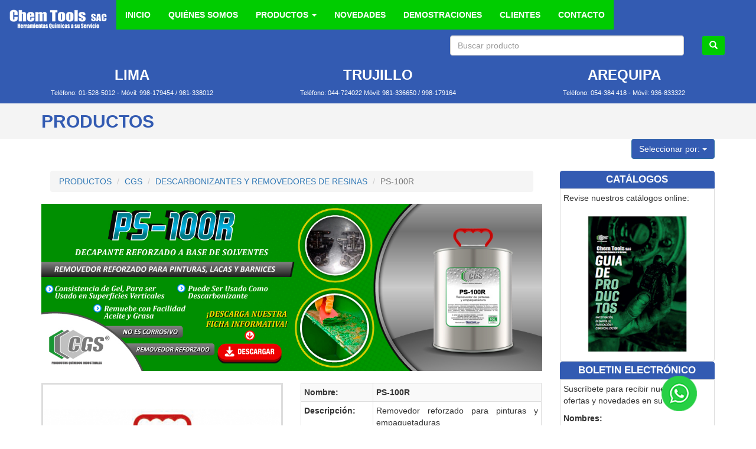

--- FILE ---
content_type: text/html; charset=UTF-8
request_url: https://chemtools.com.pe/producto-4285-ps100r.html
body_size: 22033
content:
<!doctype html>
<html><!-- InstanceBegin template="/Templates/principal.dwt.php" codeOutsideHTMLIsLocked="false" -->
<head>
<meta http-equiv="Content-type" content="text/html; charset=utf-8" />
<meta http-equiv="X-UA-Compatible" content="IE=edge" >
<!-- InstanceBeginEditable name="doctitle" -->
<title>CHEM TOOLS - Herramientas Químicas a su Servicio - PRODUCTOS</title>
<!-- InstanceEndEditable -->

<!-- InstanceBeginEditable name="head" -->
<!-- InstanceEndEditable -->
<meta name="viewport" content="width=device-width, initial-scale=1, user-scalable=no">
<meta name="keywords" content="PS-100R,#decapante #removedordepinturas #remuevepintura,CHEMTOOLS, empresa de productos químicos, productos químicos,mantenimiento equipos industriales, minera, 
petrolera, desengrasantes, anticorrosivos, descarbonizantes, limpiadores, dieléctricos, limpiadores de aluminio, desincrustantes, especialidades químicas.">
<meta name="description" content="Removedor reforzado para pinturas y empaquetaduras. CHEMTOOLS S.A.C es una empresa que distribuye una amplia gama de Productos Químicos para el mantenimiento de Equipos Industriales en general; 
abarcando las áreas Minera y Petrolera. Es lider en la investigación, desarrollo y formulación de Productos Químicos en las líneas de: Desengrasantes, Anticorrosivos, Descarbonizantes, 
Limpiadores Dieléctricos, Limpiadores de Aluminio, Desincrustantes y otras especialidades químicas.">
<meta name="author" content="Jose Danny Chininin Mogollon">
<meta name="date" content="Fri, 10 Octubre, 2016 11:23:12 GMT">
<meta name="robots" content="all | index | follow">

<script src="js/funciones.js" type="text/javascript"></script>
<link rel="stylesheet" type="text/css" href="css/principal.css?">
<meta http-equiv="Content-type" content="text/html; charset=utf-8" />
<meta http-equiv="X-UA-Compatible" content="IE=edge" >
<title>CHEM TOOLS - Herramientas Químicas a su Servicio - PRODUCTOS</title>
<meta name="viewport" content="width=device-width, initial-scale=1, user-scalable=no">
<meta name="keywords" content="PS-100R,#decapante #removedordepinturas #remuevepintura,CHEMTOOLS, empresa de productos químicos, productos químicos,mantenimiento equipos industriales, minera,
petrolera, desengrasantes, anticorrosivos, descarbonizantes, limpiadores, dieléctricos, limpiadores de aluminio, desincrustantes, especialidades químicas.">
<meta name="description" content="Removedor reforzado para pinturas y empaquetaduras. CHEMTOOLS S.A.C es una empresa que distribuye una amplia gama de Productos Químicos para el mantenimiento de Equipos Industriales en general; 
abarcando las áreas Minera y Petrolera. Es lider en la investigación, desarrollo y formulación de Productos Químicos en las líneas de: Desengrasantes, Anticorrosivos, Descarbonizantes, 
Limpiadores Dieléctricos, Limpiadores de Aluminio, Desincrustantes y otras especialidades químicas.">
<meta name="author" content="Jose Danny Chininin Mogollon">
<meta name="date" content="Fri, 10 Octubre, 2016 11:23:12 GMT">
<meta name="robots" content="all | index | follow">

<script src="js/funciones.js" type="text/javascript"></script>
<link rel="stylesheet" type="text/css" href="css/principal.css?">
                                                                                      
<meta property="og:image" content="https://www.chemtools.com.pe/images/home/home-chemtools-productos.jpg">
<link rel="shortcut icon" href="images/ico/favicon.ico" />
<meta name="theme-color" content="#00CC00">
<meta property="fb:app_id" content="121771001501533" />
<!--<script type="text/javascript" async="async" defer="defer" data-cfasync="false" src="https://mylivechat.com/chatinline.aspx?hccid= 10033271"></script>--></head>
<body>
<!--<script type="text/javascript" src="../js/snowfall.min.js"></script>-->
<!-- Load Facebook SDK for JavaScript -->
<div id="fb-root"></div>
<script async defer crossorigin="anonymous" src="https://connect.facebook.net/es_ES/sdk.js#xfbml=1&version=v14.0&appId=121771001501533&autoLogAppEvents=1" nonce="FXJ2jtnW"></script>
<!--<script>(function(d, s, id) {
  var js, fjs = d.getElementsByTagName(s)[0];
  if (d.getElementById(id)) return;
  js = d.createElement(s); js.id = id;
  js.src = 'https://connect.facebook.net/es_LA/sdk/xfbml.customerchat.js#xfbml=1&version=v2.12&autoLogAppEvents=1';
  fjs.parentNode.insertBefore(js, fjs);
}(document, 'script', 'facebook-jssdk'));</script>
-->
<!-- Your customer chat code -->
<div class="fb-customerchat"
  attribution="setup_tool"
  page_id="359949664204"
  logged_in_greeting="Hola. Cómo puedo ayudarte?"
  logged_out_greeting="Hola. Cómo puedo ayudarte?">
</div>

<!--Codigo WhatsApp -->
<div class="whatsapp_mensaje">	
	<a href="https://api.whatsapp.com/send?phone=51998179454&text=Hola,%20me%20gustaría%20saber%20más%20información%20de%20su%20producto:%20PS-100R" target="_blank"><img class="img-responsive" src="images/btn-whatsapp-chatear.png" border="0" /></a>
</div>

<header>
  <nav class="navbar navbar-default navbar-static-top navbar-principal">
    <div class="container-fluid">
      <div class="navbar-header">
        <button type="button" class="navbar-toggle collapsed" data-toggle="collapse" data-target="#navbar-1">
          <span class="sr-only">Menu</span>
          <span class="icon-bar"></span>
          <span class="icon-bar"></span>
          <span class="icon-bar"></span>
        </button>
        <a href="index.php" class="navbar-brand"><img src="images/logo-chemtools-trans.png" alt=""></a>
      </div>
      
      <div class="collapse navbar-collapse" id="navbar-1">
        <ul class="nav navbar-nav">
          <li class=""><a href="index.php">INICIO</a></li>
          <li class=""><a href="qsomos.php">QUIÉNES SOMOS</a></li>
          <li class="dropdown ">
            <a href="#" class="dropdown-toggle" data-toggle="dropdown" role="button">
              PRODUCTOS <span class="caret"></span>
            </a>
            <ul class="dropdown-menu">
              <li><a href="producto.php">TODOS</a></li>
							<li><a href="catalogos.php">CATÁLOGOS</a></li>
              <li class="divider"></li>
              <li><a href='categoria-0-cgs.html'>CGS</a></li><li><a href='categoria-1-crc.html'>CRC</a></li><li><a href='categoria-2-saftlok.html'>SAF-T-LOK</a></li><li><a href='categoria-3-safteze.html'>SAF-T-EZE</a></li><li><a href='categoria-4-armor.html'>ARMOR</a></li><li><a href='categoria-5-terand.html'>TERAND</a></li><li><a href='categoria-7-demech.html'>DEMECH</a></li><li><a href='categoria-8-accesorios-y-equipos.html'>ACCESORIOS Y EQUIPOS</a></li><li><a href='categoria-10-aerosoles-cgs.html'>AEROSOLES CGS</a></li><li><a href='categoria-11-nabakem.html'>NABAKEM</a></li><li><a href='categoria-13-sprayway.html'>SPRAYWAY</a></li>          	</ul>                
          </li>
          <li class=""><a href="novedad.php">NOVEDADES</a></li>
          <li class=""><a href="demostracion.php">DEMOSTRACIONES</a></li>
          <li class=""><a href="clientes.php">CLIENTES</a></li>
          <li class=""><a href="contacto.php">CONTACTO</a></li>
          <!--<li class=""><a href="shop/">TIENDA</a></li>-->
          
        </ul>
       <!-- 
       <form method="post" action="producto.php?action=buscar" class="navbar-form navbar-right" role="search">
            <div class="form-group row">
              <div class="col-xs-9">
                <input type="text" class="form-control" placeholder="Buscar producto" name="prod" value="">
              </div>
              <div class="col-xs-3">                
                <button class="btn btn-primary btn-search" type="submit" name="cmdBuscar">
                	<span class="glyphicon glyphicon-search"></span>
                </button>
              </div>              
            </div>
        </form>-->
      </div>
    </div>
  </nav>
	
	<div class="container-fluid" style="background-color:#335BB2;">
	<form method="post" action="producto.php?action=buscar" role="search">
		<div class="form-group row">
			<div class="col-xs-10 col-md-offset-7 col-md-4">
				<input type="text" class="form-control" placeholder="Buscar producto" name="prod" value="">
			</div>
			<div class="col-xs-2 col-md-1">
				<button class="btn btn-primary btn-search"  style="background-color:#00CC00;" type="submit" name="cmdBuscar">
					<span class="glyphicon glyphicon-search"></span>
				</button>
			</div>
		</div>
	</form>	
</div>
	
  <div class="container-fluid header-direccion">  	
    <div class="col-md-4 text-center">
      <h3>LIMA</h3>
      <!--Jr. El Neón Nº 5645 <br>
      Urb Industrial Infantas -
      Los Olivos - Lima<br>-->
      Teléfono: 01-528-5012 - Móvil: 998-179454 / 981-338012
    </div>
    <div class="col-md-4 text-center">
      <h3>TRUJILLO</h3>
      <!--Calle Manuel de Falla Nº 1043.<br>
      Urb. Primavera - Trujillo - La Libertad<br>-->
      Teléfono: 044-724022 Móvil: 981-336650 / 998-179164
    </div>
    <div class="col-md-4 text-center">    
      <h3>AREQUIPA</h3>
      <!--Urb. La Esperanza (ADEPA),  Mz. O Lote 15<br>
      Distrito de José Luis Bustamante y Rivero - Arequipa<br>-->
      Teléfono: 054-384 418 - Móvil: 936-833322
    </div>
  </div>
		
</header>	
<div class='container-fluid titulo-principal'>
		<div class='container'>PRODUCTOS</div>
	</div><!-- InstanceBeginEditable name="EditRegion-pages-slider-show" -->    	
      <div class="container">
			<div class="dropdown pull-right">
        <button class="btn btn-primary dropdown-toggle" type="button" id="dropdownmenu1" data-toggle="dropdown" aria-extended="true">
          Seleccionar por: <span class="caret"></span>
        </button>

        <ul class="dropdown-menu" role="menu" aria-labelledby="dropdownmenu1">
          <li role="presentation"><a role="item" href="producto.php">Mostrar Marcas</a></li>
          <li role="presentation"><a role="item" href="industria.php">Mostrar Industrias</a></li>
        </ul>
      </div>
</div>
<br class="clearfix" />    <!-- InstanceEndEditable --> 
<section class="main container">
  <div class="row">
    <section class="contenido col-sm-9">
    <!-- InstanceBeginEditable name="EditRegion-page-contenido" -->
    
            <div class='col-md-12'>
              <ol class='breadcrumb'>
                <li><a href='/producto.php'>PRODUCTOS</a></li>
                <li><a href='categoria-0-ps100r.html'>CGS</a></li>
                <li><a href='subcategoria-0-6-descarbonizantes-y-removedores-de-resinas.html'>DESCARBONIZANTES Y REMOVEDORES DE RESINAS</a></li>
                <li class='active'>PS-100R</li>
              </ol>
            </div><div class='row'>
                <div class='col-md-12'>
                  <a href='javascript:;' onclick="window.open('http://sistema.chemtools.com.pe:8080/chemtools_master/pdf/ficha-comercial/cgs/ps100rv03_b85a9.pdf','_blank')">
                  <img src='images/banner/ps100nuevo_24354.jpg' class='img-responsive center-block' alt=''></a>
                </div>
              </div><br>
            <div class='row'>
            <div class='col-sm-6'>            <div id="carousel-1" class="carousel slide carousel-producto" data-ride="carousel" data-interval="8000">
                <!-- Indicadores -->
                <ol class="carousel-indicators">
                <li data-target='#carousel-1' data-slide-to='0' class='active'></li>          
                </ol> 
                <!-- Contenedor slide -->
                <div class="carousel-inner" role="listbox">
                
                    <div class='item active'>
                      <img src='images/productos/4285-ps100r_4b374.jpg' class='img-responsive' alt=''>
                      <div class='carousel-caption hidden-sm'>
                        <h3 style='background-color:#335BB2;color:white;margin-bottom:0px;border-radius:4px;'>DRR-015-1</h3>
                      </div>
                    </div>          
                   <!-- Controles -->
                   <a href="#carousel-1" class="left carousel-control" role="button" data-slide="prev">
                      <span class="glyphicon glyphicon-chevron-left" aria-hidden="true" ></span>           
                      <span class="sr-only">Anterior</span>
                   </a>

                   <a href="#carousel-1" class="right carousel-control" role="button" data-slide="next">
                      <span class="glyphicon glyphicon-chevron-right" aria-hidden="true" ></span>           
                      <span class="sr-only">Siguiente</span>
                   </a>

                </div> 
              </div>
            
            <p>(*) Las imágenes mostradas pueden ser referenciales</p>
            </div>
            <div class='col-sm-6'>
              <div class='producto-detalle'>
                <table class='table table-bordered table-striped table-condensed'>
                  <tr>
                    <td><strong>Nombre:</strong></td>
                    <td><strong>PS-100R</strong></td>
                  </tr>
                  <tr>
                    <td><strong>Descripción:</strong></td>
                    <td class='text-justify'>Removedor reforzado para pinturas y empaquetaduras</td>
                  </tr>
                  <tr>
                    <td><strong>Presentaciones:</strong></td>
                    <td>
                      <table class='table table-bordered table-striped table-condensed'>
                        <tr>
                          <td><strong>Nro.Parte</strong></td>
                          <td><strong>Envase</strong></td>
                        </tr><tr>
                            <td>DRR-015-1</td>
                            <td>GAL x1.0000 gl</td>
                          </tr>
                      </table>
                    </td>
                  </tr>
                  <tr>
                    <td><strong>Descripción Larga:</strong></td>
                    <td class='text-justify'>Remueve todo tipo de pinturas, lacas y barnices de cualquier superficie metálica o de madera, sin dañarla. Ideal para ser usado en superficies verticales.</td>
                  </tr>
                </table>
                <div class='text-center'>
                <a class='btn btn-primary' href='subcategoria-0-6-descarbonizantes-y-removedores-de-resinas.html'>Regresar</a>&nbsp;&nbsp;
                <a class='btn btn-primary' href='javascript:;' onclick="location='contacto.php?consulta=Hola%2C+estoy+interesado+en+el+producto%3A+PS-100R+y+deseo+que+me+envien+informaci%C3%B3n+adicional'">Solicitar Cotización</a>&nbsp;&nbsp;<a class='btn bg-verde' href='javascript:;' onclick="window.open('http://sistema.chemtools.com.pe:8080/chemtools_master/pdf/ficha-comercial/cgs/ps100rv03_b85a9.pdf','_blank')">Ficha Comercial</a>
                </div>								<!--<div id="fb-root"></div>-->
								<script>(function(d, s, id) {
									var js, fjs = d.getElementsByTagName(s)[0];
									if (d.getElementById(id)) return;
									js = d.createElement(s); js.id = id;
									js.src = 'https://connect.facebook.net/es_LA/sdk.js#xfbml=1&version=v3.0&appId=121771001501533&autoLogAppEvents=1';
									fjs.parentNode.insertBefore(js, fjs);
								}(document, 'script', 'facebook-jssdk'));</script>
								<div class='fb-comments' data-href='https://chemtools.com.pe/producto-4285-ps100r.html' data-numposts='10' data-width='100%'></div>
              </div>
            </div>
            </div>
            <br class='clearfix' />    <!-- InstanceEndEditable -->  	
    </section>

		 	<aside class="col-sm-3">
      
    <script type="text/javascript">
    function valida_boletin(frm)
    {
      mensaje="";
      nombres=Trim(frm.txtNombres.value);
      if(nombres.length==0 || frm.txtNombres.value=="")
      {
        mensaje="Nombres no válidos o campo vacío";
        frm.txtNombres.focus();
        valor=false;
      }
      else if(!IsEmail(frm.txtEmail.value))
      {
        mensaje="Email no válido o campo vacío";
        frm.txtEmail.focus();
        valor=false;
      }
      else
      {
        valor=true;
      }
      if(mensaje!="")alert(mensaje);
      return valor;
    }
    </script>
    <div class="suscribir">       	
      <h4 class="titulo-boletin">CATÁLOGOS</h4>
      <div class="suscribir-content">
        <p>Revise nuestros catálogos online:</p>
        	<a href="catalogos.php"><img src="images/catalogos/catalogos-cgs.jpg" class="img-responsive center-block"></a>
      </div>
    </div>

    <div class="suscribir">       	
      <h4 class="titulo-boletin">BOLETIN ELECTRÓNICO</h4>
      <div class="suscribir-content">
        <p>Suscríbete para recibir nuestras ofertas y novedades en su email:</p>
        <form action="contacto_send.php?action=boletin" method="post" onsubmit="return valida_boletin(this)">
          <div class="form-group">    	
            <label for="txtNombres">Nombres:</label>
            <input type="text" class="form-control" id="txtNombres" placeholder="Escribe tu nombre" />
          </div>      
          
          <div class="form-group">    	
            <label for="txtEmail">Email:</label>
            <input type="text" class="form-control" id="txtEmail" placeholder="Escribe tu email" />
          </div>      
          <button class="btn btn-primary center-block">Suscribir</button>
        </form>
      </div>
    </div>
		
    <!--
    <div id="fb-root"></div>
    <script>(function(d, s, id) {
      var js, fjs = d.getElementsByTagName(s)[0];
      if (d.getElementById(id)) return;
      js = d.createElement(s); js.id = id;
      js.src = "//connect.facebook.net/es_LA/sdk.js#xfbml=1&version=v2.8&appId=121771001501533";
      fjs.parentNode.insertBefore(js, fjs);
    }(document, 'script', 'facebook-jssdk'));</script>
    <br />
    <div class="container1">
      <div class="row">
        <div style="col-xs-12">
          <div class="fb-page col-xs-12" data-href="https://www.facebook.com/chemtools/" data-width="500"  data-tabs="timeline" data-small-header="false" data-adapt-container-width="true" data-hide-cover="false" data-show-facepile="true"><blockquote cite="https://www.facebook.com/chemtools/" class="fb-xfbml-parse-ignore"><a href="https://www.facebook.com/chemtools/">Chem Tools SAC</a></blockquote></div>      
        </div>
      </div>
    </div>
    -->
  </aside>  </div>
</section>

<footer>
<div class="container">
	<div class="row">
    <div class="footer_link col-xs-3">
    	<h4>PÁGINAS</h4>	
    	<ul>
      	<li><a href="index.php">Inicio</a></li>
      	<li><a href="qsomos.php">Quiénes Somos</a></li>
      	<li><a href="industria.php">Industrias</a></li>
        <li><a href="producto.php">Productos</a></li>
				<li><a href="catalogos.php">Catálogos</a></li>
        <li><a href="novedad.php">Novedades</a></li>
        <li><a href="demostracion.php">Demostraciones</a></li>
        <li><a href="clientes.php">Clientes</a></li>
        <li><a href="contacto.php">Contacto</a></li>
        <li><a href="trabaje_nosotros.php">Trabaje con nosotros</a></li>
        <li><a href="ubiquenos.php">Ubíquenos</a></li>
        <li><a href="politica-privacidad.php">Política de Privacidad</a></li>
        <li><a href="sitemap.php">SiteMap</a></li>
      </ul>
    </div>
    <div class="footer_link col-xs-3">
    	<h4>PRODUCTOS</h4>	
    	<ul>
        <li><a href='categoria-0-cgs.html'>CGS</a></li><li><a href='categoria-1-crc.html'>CRC</a></li><li><a href='categoria-2-saftlok.html'>SAF-T-LOK</a></li><li><a href='categoria-3-safteze.html'>SAF-T-EZE</a></li><li><a href='categoria-4-armor.html'>ARMOR</a></li><li><a href='categoria-5-terand.html'>TERAND</a></li><li><a href='categoria-7-demech.html'>DEMECH</a></li><li><a href='categoria-8-accesorios-y-equipos.html'>ACCESORIOS Y EQUIPOS</a></li><li><a href='categoria-10-aerosoles-cgs.html'>AEROSOLES CGS</a></li><li><a href='categoria-11-nabakem.html'>NABAKEM</a></li><li><a href='categoria-13-sprayway.html'>SPRAYWAY</a></li>      </ul>
    </div>
    <div class="footer_link col-xs-3 hidden-xs">
    	<h4>INDUSTRIAS</h4>	
    	<ul>
        <li><a href='industria-5-aeronaUtica.html'>AERONAÚTICA</a></li><li><a href='industria-6-alimentaria.html'>ALIMENTARIA</a></li><li><a href='industria-4-farmaceUtica.html'>FARMACEÚTICA</a></li><li><a href='industria-9-hidroelEctrica.html'>HIDROELÉCTRICA</a></li><li><a href='industria-10-maquinaria-pesada.html'>MAQUINARIA PESADA</a></li><li><a href='industria-8-militar.html'>MILITAR</a></li><li><a href='industria-2-minera.html'>MINERA</a></li><li><a href='industria-7-naval.html'>NAVAL</a></li><li><a href='industria-1-otros.html'>OTROS</a></li><li><a href='industria-3-petrolera.html'>PETROLERA</a></li>      </ul>
    </div>
    <div class="col-xs-3">
    	<div class="social">
        <ul class="list-inline text-right">
          <li><a href="http://www.facebook.com/chemtoolsperu" target="_blank"><img src="images/img-facebook.png" alt=""></a></li>
          <li><a href="http://www.twitter.com/chemtools" target="_blank"><img src="images/img-twitter.png" alt=""></a></li>
					<li><a href="https://www.linkedin.com/company/chemtoolssac" target="_blank"><img src="images/img-linkedin.png" alt=""></a></li>
          <li><a href="http://www.youtube.com/user/chemtools" target="_blank"><img src="images/img-youtube.png" alt=""></a></li>
        </ul>
      </div>
    </div>
  </div>
</div>
</footer>
<script type="text/javascript" src="js/jquery-1.11.3.min.js"></script>
<script type="text/javascript" src="js/bootstrap.min.js"></script>
<script>
  (function(i,s,o,g,r,a,m){i['GoogleAnalyticsObject']=r;i[r]=i[r]||function(){
  (i[r].q=i[r].q||[]).push(arguments)},i[r].l=1*new Date();a=s.createElement(o),
  m=s.getElementsByTagName(o)[0];a.async=1;a.src=g;m.parentNode.insertBefore(a,m)
  })(window,document,'script','https://www.google-analytics.com/analytics.js','ga');

  ga('create', 'UA-85721537-1', 'auto');
  ga('send', 'pageview');

</script>
</body>
<!-- InstanceEnd --></html>

--- FILE ---
content_type: text/css
request_url: https://chemtools.com.pe/css/principal.css?
body_size: 8982
content:
/* CSS Document */
@import url("bootstrap.css");
/************************************
BODY
************************************/
body
{

}
/************************************
HEADER
************************************/
.navbar-principal
{
	margin-bottom:0px;
	background-color:#335BB2;/*#DDDDDD*/
	border:0px;
	min-height:60px;
}
.navbar-principal .navbar-toggle
{
	background-color:#fff;
	border:0px;	
}
.header-direccion h3
{
  color: #fff;
  margin-top:5px; 
}
/************************************
MENU
************************************/
.navbar-principal .nav li a,
.navbar-principal .nav li a:link,
.navbar-principal .nav li a:visited
{
	background-color:#00CC00;
	color:#fff;
	font-size:14px;
	font-weight:bold;	
}
.navbar-principal .nav li a:hover,
.navbar-principal .nav li a:active
{
	color:#4D4D4D;
	background-color:#F5F5F5;/*#4974CB;	*/
}
.navbar-principal .nav li.active a
{
	background-color:#335BB2;
}
.navbar-principal .btn-search
{
  background-color:#00C800;
}
/************************************
SUBMENU
************************************/
.navbar-principal .dropdown .dropdown-menu li a
{
	font-size:12px;
	font-weight:bold;
	color:#4D4D4D;
	background-color:#FFF;	
}
.navbar-principal .dropdown .dropdown-menu li a:hover
{
	color:#4D4D4D;
	background-color:#DDDDDD;
}
@media screen and (max-width:767px)
{
  .navbar-nav
  {
    background-color:#FFFFFF;
    
  }
  .navbar-default .navbar-nav .open .dropdown-menu > li > a {
    color: #4D4D4D;
  }
  .navbar-default .navbar-nav .open .dropdown-menu > li > a:hover,
  .navbar-default .navbar-nav .open .dropdown-menu > li > a:focus {
    color: #333;
    background-color: #e7e7e7;
  }
}
/***********************************/
div.list-group a.list-group-item,
div.list-group a:link.list-group-item,div.list-group a:visited.list-group-item 
{
	color:#555;
}
div.list-group a:hover.list-group-item,div.list-group a:active.list-group-item 
{
	color:#555;
	background-color:#F5F5F5;
}
div.list-group a.list-group-item.active,div.list-group a.list-group-item.active:link,
div.list-group a.list-group-item.active:visited
{
	color:#FFF;
	background-color:#335BB2;
}
a.list-group-item
{
  border-left: 1px solid #00C800;
  border-right: 1px solid #00C800;
}
a.list-group-item:first-child
{
  border-radius:0;
  /*border-top: 1px solid #335BB2;*/
}
a.list-group-item:last-child
{
   border-bottom: 1px solid #00C800;  
}

div.list-group-subitem
{
  border-left: 1px solid #00C800;
  border-right: 1px solid #00C800;
  margin-left: 8px;
}
div.list-group-subitem a.list-group-subitem
{
  display: block;
  padding: 10px 5px;
  text-decoration: none;
}
div.list-group-subitem a.list-group-subitem:hover
{
  background-color: cornsilk;
}

a.list-group-subitem:first-child
{
  border-top: 1px solid red;
}
a.list-group-subitem:last-child
{
  border-bottom: 1px solid #00C800;
}

div.list-group a.list-group-subitem.active,div.list-group a.list-group-subitem.active:link,
div.list-group a.list-group-subitem.active:visited
{
	color:#2C2C2C;
	background-color:#BBFFBB;
}

/************************************/
.header-direccion
{
	font-size:11px;	
	color:#fff;
	background-color:#335BB2;	
	padding-bottom: 10px;
}
.titulo-principal
{
	font-size:30px;
	font-weight:bold;
	background-color:#F4F4F4;
	color:#335BB2;
	height:60px;
	padding:10px 0 0 0;
}
/**********************************************
SECTION
**********************************************/
.suscribir-content
{
	padding:5px;
	border:solid 1px #DDDDDD;
	border-radius:0px 0px 4px 4px;
/*	-moz-border-radius: 4px 4px 4px 4px;
	-webkit-border-radius: 4px 4px 4px 4px;
*/
}
h4.titulo-boletin
{
	color:#fff;
	font-weight:bold;
	font-size:17px;
	text-align:center;	
	background-color:#335BB2;
	height:30px;
	padding-top:5px;
	margin-bottom:0px;
	margin-top:0px;
	border:solid 1px #335BB2;
	border-radius:4px 4px 0px 0px;
}
.img-header img 
{
  width: 100% !important;
	margin-bottom:15px;
}
/************************************
SECTION.MAIN
************************************/
.main
{
	margin-bottom:20px;
	
}
.contenido
{
  margin-bottom:15px;
}
.main h1
{
	color:#0F1B5F;
	font-weight:bold;
}
.post
{	
	margin-bottom:10px;
}

@media screen and (max-width:768px)
{
	.post .thumb
	{
		width:100%;
		margin-bottom:20px;
		margin-right:0px;
		
	}	
}
.bg-azul
{
	background-color:#335BB2;
}
.bg-verde
{
	background-color:#00CC00;
  color:#FFF;
}
.bg-gris1
{
	background-color:#F5F5F5;
}
.demostracion-container
{
	padding-left:15px;
  padding-right:15px;
}
.demostracion-container .header
{
	color:#fff;
	background-color:#335BB2;
	padding-top:3px;
	border-radius:4px 4px 0px 0px;
	min-height:30px;
}
.novedad-list
{  
  padding-bottom:5px;
  margin-bottom:5px;
  border-bottom:dashed 1px #CCCCCC;
}
.novedad-list a.list, .novedad-list a.list:link, .novedad-list a.list:visited
{
  display:block;  
}
.novedad-list a.list:hover, .novedad-list a.list:active
{
  background-color:#F4F4F4;  
}
.producto-list
{
}
.producto-list a:hover, .producto-list a:active
{
  text-decoration:none;  
}
h1,h2,h3,h4
{ 
  color:#777777;
  font-weight:bold;
}
.producto-list .producto-item
{
  min-height:300px;
}
.producto-list .producto-item a span
{
  color:#808080;
}
.producto-list .producto-item a h4
{
  font-size:13px;
	color:#335BB2;
  min-height:29px;	
	margin-bottom: 0;
}
.producto-list .producto-item a p.descripcion
{
	font-size:12px;
  color:#777777;
	height:55px;
}
.producto-item div.precio
{
  text-align: center;
  font-weight: bold;
	font-size:16px;
  color:#777777;
  margin-bottom: 5px;
}

.producto-item:hover
{  
  background-color:#E9E9E9;
  border: solid 1px #C0C0C0;
}
p.total_registro
{
	font-size: 12px;
	font-weight:bold;
}
@media screen and (max-width:991px)
{
  .producto-list .producto-item h4
  {
    min-height:78px;
  }
}
@media screen and (max-width:534px)
{
  .producto-list .producto-item h4
  {
    font-size:10px;
    height:auto;
  }
}
@media screen and (max-width:768px)
{
  .producto-detalle
  {
    margin-top:10px;    
  }
}
.categoria-list h4
{
  min-height:40px;
}

.contacto-frm h4
{  
  font-weight:bold;
}
/**********************************************
CAROUSEL
**********************************************/
.carousel-caption
{
	text-shadow: 2px 2px 3px rgba(0, 0, 0, 1);
}
.carousel-caption a
{
	color:#fff;	
}
.carousel-control.right,.carousel-control.left 
{
	background-image:none;
}
.carousel-producto
{
  border: solid 3px #DDDDDD;
  /*border-radius:10px;*/
}
.carousel-principal img
{
  width: 100% !important;
}
/**********************************************
ASIDE
**********************************************/
h4.page-demostraciones
{
  text-align:center;
  color:#fff;
  background-color:#00C800;
  min-height:40px;
  border-radius:4px 4px 0px 0px;
  padding-top:10px;
  margin:0px;
}
h4.page-categorias
{
  text-align:center;
  color:#fff;
  background-color:#00C800;
  min-height:40px;
  border-radius:4px 4px 0px 0px;
  padding-top:10px;
  margin:0px;
}
h4.page-contacto
{
  text-align:center;
  color:#fff;
  background-color:#00C800;
  min-height:40px;
  border-radius:4px 4px 0px 0px;
  padding-top:10px;
  margin:0px;
}
/**********************************************
YOUTUBE
**********************************************/
.video-responsive 
{
  position: relative;
  padding-bottom: 56.25%;
  padding-top: 60px;
  overflow: hidden;
}
.video-responsive iframe,
.video-responsive object,
.video-responsive embed 
{
  position: absolute;
  top: 0;
  left: 0;
  width: 100%;
  height: 100%;
}
/**********************************************
OTROS
**********************************************/
a.btn-primary,button.btn-primary
{
  background-color:#335BB2;
}
.white
{
  color:#FFF;
}
/**********************************************
TABLE
**********************************************/
table.celdas
{
	border-collapse:collapse;
}
table.celdas td
{
	border:solid 1px #D3D2D9;
}
/**********************************************
FOOTER
**********************************************/
footer
{
	background-color:#335BB2;
	padding-bottom: 40px;
}
footer .footer_link h4
{
	color:#fff;
	font-weight:bold;
	border-bottom:solid 2px #fff;
}
footer .footer_link ul
{
	list-style-type:none;
	padding-left:0px;
}
footer .footer_link ul a,
footer .footer_link ul a:link,
footer .footer_link ul a:visited
{	
	color:#fff;
	font-size:12px;
}
footer .footer_link ul a:hover,
footer .footer_link ul a:active
{
	color:#E4EBF8;
}
footer .social
{
	padding-top:10px;	
}
div.whatsapp_mensaje
{	
	position:fixed;
	bottom: 24px;
	z-index: 1000;
	right:100px;	
}
.titulo
{
  font-size: 14px;
  font-weight:bold;
  color:black;
  text-align: center;
}
.black
{
  color:black;
}
/**********************************************
BODY  SHOPPING
**********************************************/
div.body-shopping
{
  border: solid 1px #e2e2e2;
  padding: 0px 5px 0px 5px;  
}
/**********************************************
SIDE RESUMEN
**********************************************/
div.side-resumen
{
  border: solid 1px #e2e2e2;
}

--- FILE ---
content_type: text/javascript
request_url: https://chemtools.com.pe/js/funciones.js
body_size: 17510
content:
// Javascript Document
/*******************************************************/
GVHEIGHT=600;
MENSAJE_PROCESANDO="Se está procesando tu operación. Por favor, haz click en ACEPTAR para continuar.";
var_valida_frm=false;
//var vheight,vwidth;
/*******************************************************/
function Window_open(frm,frmoptions,width,height)
{
	if(frmoptions==undefined)frmoptions="";
	vwidth=(width==undefined || width=="")?900:width;
	vheight=(height==undefined || height=="")?630:height;
	vleft=(screen.width-vwidth)/2;
	vtop=(screen.height-vheight)/2-50;
	frm_name=frm.substring(0,frm.length-4);
	var w=window.open(frm+"?"+frmoptions,frm_name,"top="+vtop+", left="+vleft+",width="+vwidth+",height="+vheight+",scrollbars=1");
	return w;
}
/*******************************************************/
function Lista_cliente(page,obj,q)
{
	DivSetVisible(1);
	vwidth=545;	
	vheight=500;
	var w=Window_open("lista_cliente.php","page="+page+"&obj="+obj+"&action=buscar&opcion=nombre&valor="+q,vwidth,vheight);
	w.focus();
	DivSetVisible(0);
}
/*******************************************************/
function Lista_persona(page,obj,q)
{
	DivSetVisible(1);
	vwidth=545;	
	vheight=500;
	var w=Window_open("lista_persona.php","page="+page+"&obj="+obj+"&action=buscar&opcion=nombre&valor="+q,vwidth,vheight);
	w.focus();
	DivSetVisible(0);
}
/*******************************************************/
function Lista_personal(page,obj,q)
{
	DivSetVisible(1);
	vwidth=545;	
	vheight=500;
	var w=Window_open("lista_personal.php","page="+page+"&obj="+obj+"&action=buscar&opcion=nombre&valor="+q,vwidth,vheight); 
	w.focus();
	DivSetVisible(0);
}
/*******************************************************/
function Lista_proveedor(page,obj,q)
{
	DivSetVisible(1);
	vwidth=545;	
	vheight=500;
	var w=Window_open("lista_proveedor.php","page="+page+"&obj="+obj+"&action=buscar&opcion=nombre&valor="+q,vwidth,vheight);
	w.focus();
	DivSetVisible(0);
}
/*******************************************************/
function Ver(page,id)
{
	DivSetVisible(1);
	switch(page)
	{
		case "pedido":case "pedido_pt":
			vwidth=750;
			vheight=669;
			break;
		case "factura":
			vwidth=750;
			vheight=650;
			break;
		case "guia":
			vwidth=750;
			vheight=650;
			break;
		case "boleta":
			vwidth=780;
			vheight=669;
			break;			
		case "caja":
			vwidth=750;
			vheight=650;
			break;			
		case "cliente":
			vwidth=780;
			vheight=669;
			break;			
		case "tipo_personal_user":
			vwidth=450;
			vheight=300;
			break;	
		case "modulo_user":
			vwidth=450;
			vheight=600;
			break;	
		default:
			vwidth=780;
			vheight=669;	
	}
	var w=Window_open(page+"_ver.php","id="+id,vwidth,vheight);	
	DivSetVisible(0);
	w.focus();	
	return w;
}
/*******************************************************/
function IsPopupBlocker() {
	var oWin = window.open("","testpopupblocker","width=100,height=50,top=5000,left=5000");
	if (oWin==null || typeof(oWin)=="undefined") {
		return true;
	} else {
		oWin.close();
		return false;
	}
}
/*******************************************************/
//con esta función recuperamos una instancia del objeto que disparo el evento
rObj = function (evt)
{
	return evt.srcElement ?  evt.srcElement : evt.target;
}
/*******************************************************/
evento = function (evt)
{ 
//esta funcion nos devuelve el tipo de evento disparado   
	return (!evt) ? event : evt;
}
/*******************************************************/
function Show_obj(obj,estado)
{	
	if(estado)
	{
		obj.style.visibility="";
	}
	else
	{
		obj.style.visibility="hidden";
	}
}	
/*******************************************************/
function DivSetVisible(state)
{
	var DivRef = document.getElementById("loading");	
	if(state)
	{
		DivRef.style.display = "block";
	}
	else
	{
		DivRef.style.display = "none";
	}	
}	
/*******************************************************/
//document.write("<"+"script type='text/javascript' src='http://www.skansor.se/fcn/AC_RunActiveContent.js'><"+"/script>")
document.onkeydown = function()
{
	if(window.event && window.event.keyCode == 18) //desactiva teclas alt
		window.event.keyCode = 505; 
	if(window.event && window.event.keyCode == 116) //desactiva teclas F5
		window.event.keyCode = 505; 
	if(window.event && window.event.keyCode == 505)
		return false;
}
/*******************************************************/
function IsEmail(email)
{
	if(email=="")
		return false;
	else if (!(email.indexOf(' ')==-1  && email.indexOf('@')>0 && email.indexOf('.')>0 && email.indexOf('@')+1 < email.length))
		 return false;		
	else
		 return true;		
}
/*******************************************************/
function IsNumeric(n)
{
 return !isNaN(parseFloat(n)) && isFinite(n);
//	return (String(expression).search(/^\d+$/) != -1);
} 
/*******************************************************/
function IsDecimal(expression)
{
	expression=GetFormat(expression);
	return (String(expression).search(/^\d+(\.\d+)?$/) != -1);
	return true;
}
/*******************************************************/
function getRadioButtonSelectedValue(obj)
{
	if(obj.length==undefined)
		return obj.value;
	else
	{
		for(i=0;i<obj.length;i++)
						if(obj[i].checked) return obj[i].value;
	}
}
/*******************************************************/
function getElementsByName(name,element,tagname)
{
	if(tagname==undefined)tagname="*";

	if(element===undefined)
		var todos=document.getElementsByTagName(tagname);
	else
		var todos=element.getElementsByTagName(tagname);
	
	for(var i=0,t=todos.length;i<t;i++)
	{
		if(todos[i].name==name)
		{
				salida=todos[i];
				break;
		}
	}
	return salida;
}
/*******************************************************/
function anula_enter()
{
	var key=window.event.keyCode;//codigo de tecla.	
	if(key==13)	window.event.keyCode=0;//anula la entrada de texto.
		//alert(window.event.keyCode);	
}
/*******************************************************/
function solo_entero()
{
	key=window.event.keyCode;//codigo de tecla.	
  str=String.fromCharCode(key);
  exp=/[0-9]/;
  return exp.test(str);
}
/*******************************************************/
function solo_decimal()
{
	key=window.event.keyCode;//codigo de tecla.	
  str=String.fromCharCode(key);
  exp=/[0-9\.]/;
  return exp.test(str);
  //return true;
}
/*******************************************************/
function solo_texto()
{
	var key=window.event.keyCode;//codigo de tecla.	
	//if(!(key<48||key>57))
	if(key==13)window.event.keyCode=0;//anula la entrada de texto.
}
/*******************************************************/
function Trim(myString)
{	myString=String(myString);
		return myString===""?"":myString.replace(/^\s+/g,'').replace(/\s+$/g,'');
}
/*******************************************************/
function solo_text()
{
	var key=window.event.keyCode;//codigo de tecla.	
	//if(!(key<48||key>57))
	if(key==13)window.event.keyCode=0;//anula la entrada de texto.
}
/*******************************************************/
function Format_input(campo,dec,miles)
{
	campo.value=Format(GetFormat(campo.value),dec,miles);
}
/*******************************************************/
function GetFormat(valor)
{
	valor=Trim(valor);
	//alert(valor);
	if(valor=="")
	{
	return 0;
	}
	else
	{
		valor=""+valor+"";
		do
		{
			valor=valor.replace(",","");
		}while(valor.indexOf(",")>0);
		return parseFloat(valor);
	}
}
/*******************************************************/
function Format(valor,deci,miles)
{
	numero=	new oNumero(valor);
	if(deci==undefined)deci=2;
	if(miles==undefined)miles=false;
	numero=numero.formato(deci,miles);
	return numero;
}
/*******************************************************/
function oNumero(numero)
{
	//Propiedades 
	this.valor = numero || 0;//alert(this.valor);
	this.dec = -1;
	//Métodos 
	this.formato = numFormat;
	this.ponValor = ponValor;
	//Definición de los métodos 
	function ponValor(cad)
	{
		if (cad =='-' || cad=='+') return
		if (cad.length ==0) return
		if (cad.indexOf('.') >=0)
			this.valor = parseFloat(cad);
		else 
			this.valor = parseInt(cad);
		//alert(this.valor);
	} 
	function numFormat(dec, miles)
	{//
		if(this.valor==="")return 0;//alert(this.valor);
		this.valor=Trim(this.valor);
		var num = this.valor, signo=3, expr;
		var cad = this.valor==""?"0":this.valor;
		var ceros = "", pos, pdec, i;
		for (i=0; i < dec; i++)
			ceros += '0';
		pos = cad.indexOf('.');
		if (pos < 0)
		{
			if(dec!=0)
				cad=cad+"."+ceros;
		}
		else
		{
			pdec = cad.length - pos -1;
			if (pdec <= dec)
			{
				for (i=0; i< (dec-pdec); i++)
					cad += '0';
			}
			else
			{
				num = num*Math.pow(10, dec);//alert(num);
				num+=0.005;
				num = Math.round(num);
				num = num/Math.pow(10, dec);
				num = new String(num);
				
				pos1 = num.indexOf('.')
				if(pos1==-1)//numero entero sin coma
				{
					cad=num+"."+ceros;
				}
				else
				{					
					pdec = num.length - pos1 -1;
					cad1="";
					for (i=0; i< (dec-pdec); i++)
						cad1+='0';
					
					cad=num+cad1;
				}				
			}
			pos = cad.indexOf('.');	
	 }
			
		if (pos < 0) pos = cad.length
		if (cad.substr(0,1)=='-' || cad.substr(0,1) == '+') signo = 4;
		if (miles && pos > signo)
		{
			do
			{
				expr = /([+-]?\d)(\d{3}[\.\,]\d*)/;
				cad.match(expr)
				cad=cad.replace(expr, RegExp.$1+','+RegExp.$2)
			}
			while (cad.indexOf(',') > signo);
		}
		if (dec<0) cad = cad.replace(/\./,'')
		return cad;
	}
}//Fin del objeto oNumero:
/************************************************************/
function Format_ceros(valor,num_ceros)
{
	cad="";
	cifras=valor.length;
	for(i=0;i<(num_ceros-cifras);i++)
		cad+="0";
	valor=cad+valor;	
	return valor;
}
/*******************************************************/
function num_aleatorio(inferior,superior)
{ 
	numPosibilidades = superior - inferior 
	aleat = Math.random() * numPosibilidades 
	aleat = Math.round(aleat) 
	return parseInt(inferior) + aleat; 
} 
/*******************************************************/
function nIndex(valor,campo_text)
{	
	ct=campo_text.length;	
	return valor.substring(ct+1);
}
/********************************************************/
function fOnFocus(obj)
{
	if(obj!=null)
	{
		if(window.event.keyCode==13)
		{
			window.event.keyCode=0;
			obj.focus();
		}
	}
}
/********************************************************/
function Help_estado(menu)
{
	vwidth=120;
	vheight=200;
	var w=Window_open("help_estado.php","menu="+menu,vwidth,vheight);
	w.focus();
}
/********************************************************/
var display_hidden_cuadro;
function Init_msg_cuadro()
{
	document.write("<div id='div_mensaje'></div>");
	c=document.all("div_mensaje");
	c.style.display="none";
}
/********************************************************/
function Show_msg_cuadro(tipo,mensaje)
{
	if(mensaje=="")return;
	display_hidden_cuadro=9;
	switch(tipo)
	{
		case "OK":
			src="../images/img_ok.gif";
			break;
		case "ERROR":
			src="../images/img_error.gif";
			break;
		case "INFO":
			src="../images/img_info.gif";
			break;
	}
	image="<img align=left src='"+src+"' border=0 />";
	c=document.all("div_mensaje");
	c.style.filter="alpha(opacity=100)";	
	c.style.display="block";
	c.innerHTML=image+"&nbsp;&nbsp;"+ mensaje;
	setTimeout("Hidden_msg_cuadro()",5000);
}
/********************************************************/
function Hidden_msg_cuadro()
{
	c=document.all("div_mensaje");	
	c.style.filter="alpha(opacity="+display_hidden_cuadro*10+")";	
	display_hidden_cuadro--;
	if(display_hidden_cuadro!=0)
	{
		setTimeout("Hidden_msg_cuadro()",100);
	}
	else if(display_hidden_cuadro<=0)
	{
		c.style.display="none";
	}
}
/********************************************************/
function Window_modal_mensaje(estado)
{
	if(estado)
	{
		document.body.style.cursor="progress";
		document.getElementById('light_mensaje').style.display='block';
		document.getElementById('fade_mensaje').style.display='block';
	}
	else
	{
		document.body.style.cursor="auto";
		document.getElementById('light_mensaje').style.display='none';
		document.getElementById('fade_mensaje').style.display='none';
	}
}
/********************************************************/
function Window_modal(estado)
{
	if(estado)
	{
		document.body.style.cursor="progress";
		document.getElementById('light').style.display='block';
		document.getElementById('fade').style.display='block';
	}
	else
	{
		document.body.style.cursor="auto";
		document.getElementById('light').style.display='none';
		document.getElementById('fade').style.display='none';
	}
}
/********************************************************/
function URLEncode(str)
{
  var plaintext=str;
		var RFC2396=1;
  if (RFC2396) {  // OLD Browser mode
    // The Javascript escape and unescape functions do not correspond
    // with what browsers actually do...
    var SAFECHARS = "0123456789" +					// Numeric
		        "ABCDEFGHIJKLMNOPQRSTUVWXYZ" +	// Alphabetic
		        "abcdefghijklmnopqrstuvwxyz" +
		        "-_.!~*'()";					// RFC2396 Mark characters
    var HEX = "0123456789ABCDEF";
 
    var encoded = "";
    for (var i = 0; i < plaintext.length; i++ ) {
      var ch = plaintext.charAt(i);
        if (ch == " ") {
          encoded += "+";				// x-www-urlencoded, rather than %20
      } else if (SAFECHARS.indexOf(ch) != -1) {
          encoded += ch;
      } else {
          var charCode = ch.charCodeAt(0);
        if (charCode > 255) {
            alert( "Unicode Character '" 
                          + ch 
                          + "' cannot be encoded using standard RFC2396 encoding.\n" +
	                  "(URL encoding only supports 8-bit characters.)\n" +
			          "A space (+) will be substituted." );
	        encoded += "+";
        } else {
	        encoded += "%";
	        encoded += HEX.charAt((charCode >> 4) & 0xF);
	        encoded += HEX.charAt(charCode & 0xF);
        }
      }
    } // for
 
    str=encoded;
  } else {  // Modern browser mode
    str=encodeURIComponent(plaintext);
 		}
 return str;	
}
/********************************************************/
function URLDecode(str)
{//return str;
		var encoded = str;
		var RFC2396=1;
		if (RFC2396) {  // OLD Browser mode
				// Replace + with ' '
				// Replace %xx with equivalent character
				// Put [ERROR] in output if %xx is invalid.
				var HEXCHARS = "0123456789ABCDEFabcdef"; 
				var plaintext = "";
				var i = 0;
				while (i < encoded.length) {
						var ch = encoded.charAt(i);
					if (ch == "+") {
									plaintext += " ";
						i++;
					} else if (ch == "%") {
				if (i < (encoded.length-2) 
						&& HEXCHARS.indexOf(encoded.charAt(i+1)) != -1 
						&& HEXCHARS.indexOf(encoded.charAt(i+2)) != -1 ) {
					plaintext += unescape( encoded.substr(i,3) );
					i += 3;
				} else {
					alert( 'Bad escape combination near ...' + encoded.substr(i) );
					plaintext += "%[ERROR]";
					i++;
				}
			} else {
						plaintext += ch;
						i++;
			}
		} // while
				str= plaintext;
		} else { // Modern browser mode
				try {
								str= decodeURIComponent(encoded);
				} catch (error) {
								alert( error + ' - Probably the second byte of a Unicode character is missing.' );
				}
		}
		return str;
}
/********************************************************/
function Recargar_envase(nCampo)
{
	DivSetVisible(1);
	obj=SendCmdAjax("processor.php?ref=envase&action=get_envase");
	obj.onreadystatechange=function()
	{
		if(obj.readyState==4)
		{
			lista=obj.responseText;
			lista=lista.split("$;");
			nCampo.length=lista.length-1;defaultSelected="";
			for(i=0;i<lista.length-1;i++)
			{
				sublista=lista[i].split("&;");
				nCampo.options[i]=new Option(sublista[1],sublista[0],"",defaultSelected);
			}
			nCampo.options[i]=new Option("*ACTUALIZAR*",-1,"","");
			nCampo.options[i+1]=new Option("*AGREGAR*",'agregar',"","");
			Show_msg_cuadro("INFO","ACTUALIZAR OK");
			DivSetVisible(0);
		}
	}
	obj.send(null);
}
/********************************************************/
function select_option(obj,value)
{
	index=0;
	for(i=0,j=obj.options.length;i<j;i++)
	{
			if(obj.options[i].value==value)
			{
				index=i;
				break;
			}
	}
	return index;
}
/********************************************************/
function Validar_hora(hora)
{
 var patron=/^(0[1-9]|1\d|2[0-3]):([0-5]\d)(:([0-5]\d))?$/;
 if (patron.test(hora))
 	ret=true;
 else
 	ret=false;
		
	return ret;
}
/*******************************************************/
function BorrarText(campo)
{
	if(confirm('Está Ud. seguro ?'))
	{
		campo.value="";
	}
}
/********************************************************/
function Cambiar_tc()
{
	vwidth=100;	
	vheight=150;
	var w=Window_open("tc.php","",vwidth,vheight);
	w.focus();
}
/*******************************************************/
function Accion(action,id_nombre,id_valor,var_options)
{
		if(var_options==undefined)
			var_options="";
		else
			var_options="&"+var_options;	
		switch(action)
		{
			case "editar":
				DivSetVisible(1);
				location.href=location.pathname+"?page=edit&"+id_nombre+"="+id_valor+var_options;
				break;
			case "eliminar":
				if(!confirm("¿Estás seguro?"))break;
				DivSetVisible(1);
				location.href=location.pathname+"?action=delete&"+id_nombre+"="+id_valor+var_options;
				break;
			case action:
				if((id_nombre=="" && id_valor=="") || (id_nombre==undefined && id_valor==undefined))
					url="";
				else
					url="&"+id_nombre+"="+id_valor;
				DivSetVisible(1);
				location.href=location.pathname+"?page="+action+url+var_options;
				break;
		}
}
/********************************************************/

--- FILE ---
content_type: text/plain
request_url: https://www.google-analytics.com/j/collect?v=1&_v=j102&a=1879538620&t=pageview&_s=1&dl=https%3A%2F%2Fchemtools.com.pe%2Fproducto-4285-ps100r.html&ul=en-us%40posix&dt=CHEM%20TOOLS%20-%20Herramientas%20Qu%C3%ADmicas%20a%20su%20Servicio%20-%20PRODUCTOS&sr=1280x720&vp=1280x720&_u=IEBAAEABAAAAACAAI~&jid=1889901059&gjid=497888058&cid=617554525.1769097561&tid=UA-85721537-1&_gid=179980515.1769097561&_r=1&_slc=1&z=884214679
body_size: -451
content:
2,cG-DJEKQ3WGH8